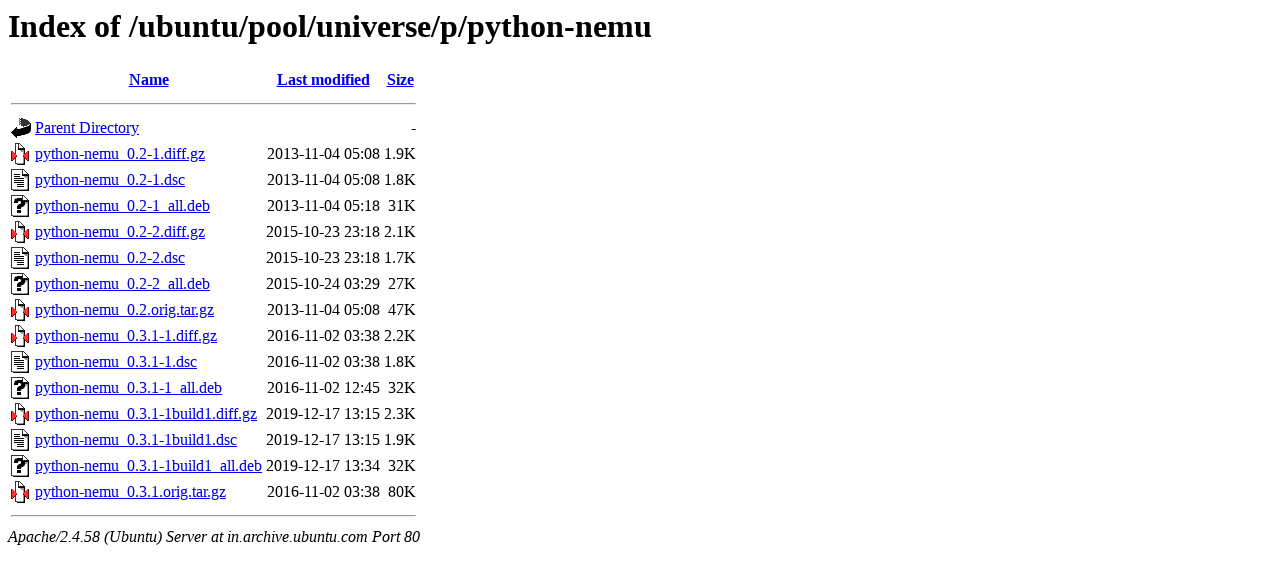

--- FILE ---
content_type: text/html;charset=UTF-8
request_url: http://in.archive.ubuntu.com/ubuntu/pool/universe/p/python-nemu/
body_size: 740
content:
<!DOCTYPE HTML PUBLIC "-//W3C//DTD HTML 3.2 Final//EN">
<html>
 <head>
  <title>Index of /ubuntu/pool/universe/p/python-nemu</title>
 </head>
 <body>
<h1>Index of /ubuntu/pool/universe/p/python-nemu</h1>
  <table>
   <tr><th valign="top"><img src="/icons/blank.gif" alt="[ICO]"></th><th><a href="?C=N;O=D">Name</a></th><th><a href="?C=M;O=A">Last modified</a></th><th><a href="?C=S;O=A">Size</a></th></tr>
   <tr><th colspan="4"><hr></th></tr>
<tr><td valign="top"><img src="/icons/back.gif" alt="[PARENTDIR]"></td><td><a href="/ubuntu/pool/universe/p/">Parent Directory</a></td><td>&nbsp;</td><td align="right">  - </td></tr>
<tr><td valign="top"><img src="/icons/compressed.gif" alt="[   ]"></td><td><a href="python-nemu_0.2-1.diff.gz">python-nemu_0.2-1.diff.gz</a></td><td align="right">2013-11-04 05:08  </td><td align="right">1.9K</td></tr>
<tr><td valign="top"><img src="/icons/text.gif" alt="[TXT]"></td><td><a href="python-nemu_0.2-1.dsc">python-nemu_0.2-1.dsc</a></td><td align="right">2013-11-04 05:08  </td><td align="right">1.8K</td></tr>
<tr><td valign="top"><img src="/icons/unknown.gif" alt="[   ]"></td><td><a href="python-nemu_0.2-1_all.deb">python-nemu_0.2-1_all.deb</a></td><td align="right">2013-11-04 05:18  </td><td align="right"> 31K</td></tr>
<tr><td valign="top"><img src="/icons/compressed.gif" alt="[   ]"></td><td><a href="python-nemu_0.2-2.diff.gz">python-nemu_0.2-2.diff.gz</a></td><td align="right">2015-10-23 23:18  </td><td align="right">2.1K</td></tr>
<tr><td valign="top"><img src="/icons/text.gif" alt="[TXT]"></td><td><a href="python-nemu_0.2-2.dsc">python-nemu_0.2-2.dsc</a></td><td align="right">2015-10-23 23:18  </td><td align="right">1.7K</td></tr>
<tr><td valign="top"><img src="/icons/unknown.gif" alt="[   ]"></td><td><a href="python-nemu_0.2-2_all.deb">python-nemu_0.2-2_all.deb</a></td><td align="right">2015-10-24 03:29  </td><td align="right"> 27K</td></tr>
<tr><td valign="top"><img src="/icons/compressed.gif" alt="[   ]"></td><td><a href="python-nemu_0.2.orig.tar.gz">python-nemu_0.2.orig.tar.gz</a></td><td align="right">2013-11-04 05:08  </td><td align="right"> 47K</td></tr>
<tr><td valign="top"><img src="/icons/compressed.gif" alt="[   ]"></td><td><a href="python-nemu_0.3.1-1.diff.gz">python-nemu_0.3.1-1.diff.gz</a></td><td align="right">2016-11-02 03:38  </td><td align="right">2.2K</td></tr>
<tr><td valign="top"><img src="/icons/text.gif" alt="[TXT]"></td><td><a href="python-nemu_0.3.1-1.dsc">python-nemu_0.3.1-1.dsc</a></td><td align="right">2016-11-02 03:38  </td><td align="right">1.8K</td></tr>
<tr><td valign="top"><img src="/icons/unknown.gif" alt="[   ]"></td><td><a href="python-nemu_0.3.1-1_all.deb">python-nemu_0.3.1-1_all.deb</a></td><td align="right">2016-11-02 12:45  </td><td align="right"> 32K</td></tr>
<tr><td valign="top"><img src="/icons/compressed.gif" alt="[   ]"></td><td><a href="python-nemu_0.3.1-1build1.diff.gz">python-nemu_0.3.1-1build1.diff.gz</a></td><td align="right">2019-12-17 13:15  </td><td align="right">2.3K</td></tr>
<tr><td valign="top"><img src="/icons/text.gif" alt="[TXT]"></td><td><a href="python-nemu_0.3.1-1build1.dsc">python-nemu_0.3.1-1build1.dsc</a></td><td align="right">2019-12-17 13:15  </td><td align="right">1.9K</td></tr>
<tr><td valign="top"><img src="/icons/unknown.gif" alt="[   ]"></td><td><a href="python-nemu_0.3.1-1build1_all.deb">python-nemu_0.3.1-1build1_all.deb</a></td><td align="right">2019-12-17 13:34  </td><td align="right"> 32K</td></tr>
<tr><td valign="top"><img src="/icons/compressed.gif" alt="[   ]"></td><td><a href="python-nemu_0.3.1.orig.tar.gz">python-nemu_0.3.1.orig.tar.gz</a></td><td align="right">2016-11-02 03:38  </td><td align="right"> 80K</td></tr>
   <tr><th colspan="4"><hr></th></tr>
</table>
<address>Apache/2.4.58 (Ubuntu) Server at in.archive.ubuntu.com Port 80</address>
</body></html>
